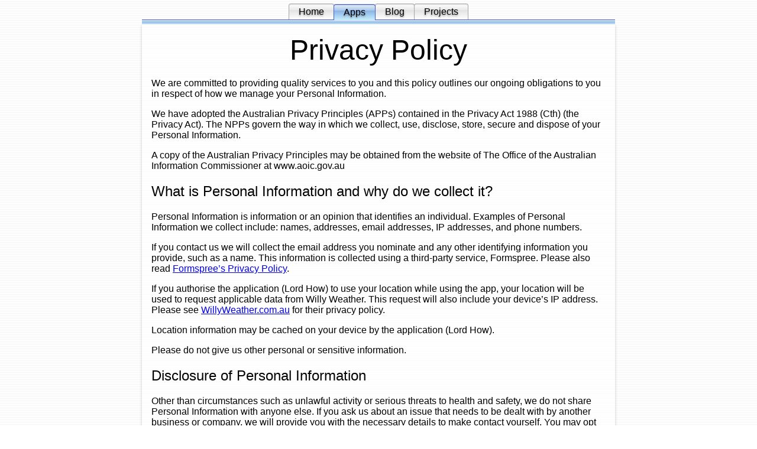

--- FILE ---
content_type: text/html; charset=utf-8
request_url: https://cathywise.net/apps/lord-how/privacy
body_size: 2221
content:
<!doctype html>
<head>
<meta charset="utf-8">
<title>Privacy Policy &#8211; Cathy Wise</title>
<meta name="description" content="">
<meta name="keywords" content="">
<!-- Twitter Cards -->
<meta name="twitter:card" content="summary">
<meta name="twitter:image" content="https://cathywise.net/images/">
<meta name="twitter:title" content="Privacy Policy">
<meta name="twitter:description" content="Cathy Wise">
<meta name="twitter:creator" content="@sircathywise">

<!-- Open Graph -->
<meta property="og:locale" content="en_AU">
<meta property="og:type" content="article">
<meta property="og:title" content="Privacy Policy">
<meta property="og:description" content="Cathy Wise">
<meta property="og:url" content="https://cathywise.net/apps/lord-how/privacy.html">
<meta property="og:site_name" content="Cathy Wise">





<link rel="canonical" href="https://cathywise.net/apps/lord-how/privacy.html">
<link href="https://cathywise.net/feed.xml" type="application/atom+xml" rel="alternate" title="Cathy Wise Feed">
<link rel="author" href="https://plus.google.com/113703753421537375035?rel=author">

<!-- http://t.co/dKP3o1e -->
<meta name="HandheldFriendly" content="True">
<meta name="MobileOptimized" content="320">
<meta name="viewport" content="width=device-width, initial-scale=1.0">

<link rel="stylesheet" href="/assets/css/main.css">
<link rel="stylesheet" href="/assets/css/brands.css">
<link rel="stylesheet" href="/assets/css/fontawesome.css">

<meta http-equiv="cleartype" content="on">

<link rel="shortcut icon" href="https://cathywise.net/images/favicon.png">

</head>

<body class="page" itemscope itemtype="http://schema.org/WebPage">

<nav id="nav" role="navigation">
	<ul>
    
		<li><a href="https://cathywise.net/" >Home</a></li>
	
		<li><a href="https://cathywise.net/apps" >Apps</a></li>
	
		<li><a href="https://cathywise.net/blog" >Blog</a></li>
	
		<li><a href="https://cathywise.net/projects" >Projects</a></li>
	
    </ul>
</nav>

<section id="main" role="main"  itemprop="mainContentOfPage">
  <article itemscope itemtype="http://schema.org/CreativeWork">
    <h1 itemprop="name">Privacy Policy</h1>
    <h2></h2>
    <div class="article-wrap" itemprop="text">
      <p>We are committed to providing quality services to you and this policy outlines our ongoing obligations to you in respect of how we manage your Personal Information.</p>

<p>We have adopted the Australian Privacy Principles (APPs) contained in the Privacy Act 1988 (Cth) (the Privacy Act). The NPPs govern the way in which we collect, use, disclose, store, secure and dispose of your Personal Information.</p>

<p>A copy of the Australian Privacy Principles may be obtained from the website of The Office of the Australian Information Commissioner at www.aoic.gov.au</p>

<h2 id="what-is-personal-information-and-why-do-we-collect-it">What is Personal Information and why do we collect it?</h2>

<p>Personal Information is information or an opinion that identifies an individual. Examples of Personal Information we collect include: names, addresses, email addresses, IP addresses, and phone numbers.</p>

<p>If you contact us we will collect the email address you nominate and any other identifying information you provide, such as a name. This information is collected using a third-party service, Formspree. Please also read <a href="https://formspree.io/legal/privacy-policy">Formspree’s Privacy Policy</a>.</p>

<p>If you authorise the application (Lord How) to use your location while using the app, your location will be used to request applicable data from Willy Weather. This request will also include your device’s IP address. Please see <a href="https://www.willyweather.com.au/terms.html">WillyWeather.com.au</a> for their privacy policy.</p>

<p>Location information may be cached on your device by the application (Lord How).</p>

<p>Please do not give us other personal or sensitive information.</p>

<h2 id="disclosure-of-personal-information">Disclosure of Personal Information</h2>

<p>Other than circumstances such as unlawful activity or serious threats to health and safety, we do not share Personal Information with anyone else. If you ask us about an issue that needs to be dealt with by another business or company, we will provide you with the necessary details to make contact yourself. You may opt out of further contact from us at any time.</p>

<h2 id="access-to-your-personal-information">Access to your Personal Information</h2>

<p>You may access the Personal Information we hold about you and to update and/or correct it, subject to certain exceptions. If you wish to access your Personal Information, please contact us as outlined below.</p>

<p>We will not charge any fee for your access request, but may charge an administrative fee for providing a copy of your Personal Information.</p>

<p>In order to protect your Personal Information we may require identification from you before releasing the requested information.</p>

<h2 id="policy-updates">Policy Updates</h2>

<p>This Policy may change from time to time and is available on our website.</p>

<h2 id="privacy-policy-complaints-and-enquiries">Privacy Policy Complaints and Enquiries</h2>

<p>If you have any queries or complaints about our Privacy Policy please contact us using our <a href="/lord-how/contact">Contact Form</a>.</p>

    </div><!-- /.article-wrap -->
  </article>
</section><!-- /#index -->

<footer>
    <p class="author-bio-para">Software developer, hobby collector 👩‍💻🕊🪡🧶🎮🎸🖋🖌🎨✝️🏳️‍🌈<br>All opinions on this site are my own and not my employer's etc.</p>
<span>&copy; 2025 Cathy Wise. Powered by <a href="http://jekyllrb.com">Jekyll</a>.</span>
<script>
    document.querySelectorAll('a[href="'+document.URL+'"]').forEach(e => {
        e.className = 'current';
    });
    document.querySelectorAll('nav a').forEach(e => {
        if(document.URL.startsWith(e.href) && e.href !== window.location.protocol + "//" + window.location.host + "/" ) {
            e.className = 'current';
        }
    });
</script>
</footer>


          

</body>
</html>

--- FILE ---
content_type: text/css; charset=utf-8
request_url: https://cathywise.net/assets/css/main.css
body_size: 758
content:
:root {
  --background: white;
  --link: #000;
  --link-shadow: rgba(0,0,0, 0.4);
  --border-top: #425EC4;
  --border-top-light: 1px solid #a6a6a6;
  --border-bottom: 7px solid #606060;
  --stripe: repeating-linear-gradient(#fff, #fff 1px, #f9f9f9 2px, #f9f9f9 3px, #fff 4px);
  --gloss: linear-gradient(to top, #c9edfb, #89b5e7 60%, #A6C6EA 61%, #E4ECF7 99%, #AFBDE6 100%);
  --light-gloss: linear-gradient(to top, #fff, #E3E3E3 60%, #EAEAEA 61%, #FCFCFC 99%, #e1e1e1 100%);
}

html {
  background: var(--stripe);
  display: flex;
  flex-direction: column;
  align-items: center;
}

body {
  font-family: -apple-system, BlinkMacSystemFont, "San Francisco", "Helvetica Neue", "Helvetica", sans-serif;
  display: flex;
  flex-direction: column;
  align-items: center;
  margin: 0;
  padding: 0;
  width: 100%;
  min-height: 100vh;
}

footer {
  width: calc(100% - 2em);
  padding: 1em;
  text-align: center;
}

footer {
  font-size: smaller;
}
footer .bio {
  text-align: left;
}

.bio {
  margin: 2em;
}
.bio ul {
  list-style: none;
  display: flex;
  flex-direction: row;
  padding: 0;
  margin: 0;
  justify-content: center;
  flex-wrap: wrap;
}
.bio ul li {
  margin-right: 1em;
}

nav {
  background: var(--stripe);
  background-size: cover;
  border-bottom: var(--border-bottom);
  border-image: var(--gloss) 0 0 100% 0;
  max-width: 800px;
  padding-bottom: 0;
  padding-top: 0;
  width: 100%;
}
nav ul {
  display: flex;
  flex-direction: row;
  justify-content: center;
  list-style: none;
  padding: 0.4rem 0 0 0;
  flex-wrap: wrap;
  margin: 0;
  border-bottom: 1px solid var(--border-top);
}
nav ul li {
  margin: 0;
  text-align: center;
  border-radius: 0.5rem 0.5rem 0 0;
}
nav ul li a {
  font-size: 1rem;
  font-weight: 200;
  color: var(--link);
  text-decoration: none;
  font-weight: normal;
  text-shadow: 0 2px 3px var(--link-shadow);
  background: var(--light-gloss);
  padding: 0.25rem 1rem;
  border-radius: 0.25rem 0.25rem 0 0;
  border-top: var(--border-top-light);
  border-left: var(--border-top-light);
  border-right: var(--border-top-light);
  display: block;
  margin-left: -1px;
  box-shadow: inset 0 1px 1px #e1e1e1;
}
nav ul li a.current, nav ul li a:hover {
  box-shadow: inset 0 1px 1px #AFBDE6;
  background: var(--gloss);
  border-color: var(--border-top);
}
nav ul li a.current {
  position: relative;
  top: 1px;
}

section {
  max-width: calc(800px - 2em);
  width: 100%;
  padding: 1em;
  box-shadow: 0px 2px 5px rgba(0, 0, 0, 0.2);
  background: rgba(255, 255, 255, 0.4);
}

h1 {
  font-weight: 100;
  font-size: 3em;
  text-align: center;
  margin: 0;
}

h2, h3 {
  font-weight: normal;
  font-size: 1.5em;
  font-weight: 200;
}

subtitle {
  font-size: smaller;
  text-align: center;
  width: 100%;
  display: block;
}

.bio-photo {
  max-width: 100px;
  max-height: 100px;
  min-width: 50px;
  min-height: 50px;
  display: block;
  font-size: 0.8em;
  flex: 1;
  object-fit: contain;
  float: left;
}

hr {
  border: 0;
  border-top: var(--border-top);
}

table {
  overflow-x: scroll;
  max-width: 100%;
  display: block;
  border-collapse: collapse;
}

td {
  padding: 1em 0.5em;
}

th {
  border-bottom: var(--border-bottom);
}

img {
  max-width: 100%;
  max-height: 100vh;
  display: block;
  margin: auto;
}

form {
  display: flex;
  flex-direction: column;
  align-items: auto;
}

button {
  padding: 0.5rem;
  background: var(--highlight);
  color: var(--link);
  border: 0;
  box-shadow: 5px 10px 0 var(--highlight-trans);
  font-size: 1rem;
}

button:hover {
  box-shadow: 3px 8px 0 var(--highlight-trans);
}

button:active {
  box-shadow: 1px 6px 0 var(--highlight-trans);
}

label {
  flex: 1;
  display: flex;
  flex-direction: column;
}

@media screen and (min-height: 400px) {
  img {
    max-height: 400px;
  }
}

/*# sourceMappingURL=main.css.map */

--- FILE ---
content_type: text/css; charset=utf-8
request_url: https://cathywise.net/assets/css/brands.css
body_size: -185
content:
/*!
 * Font Awesome Free 5.15.3 by @fontawesome - https://fontawesome.com
 * License - https://fontawesome.com/license/free (Icons: CC BY 4.0, Fonts: SIL OFL 1.1, Code: MIT License)
 */
@font-face {
  font-family: "Font Awesome 5 Brands";
  font-style: normal;
  font-weight: 400;
  font-display: block;
  src: url("/assets/fonts/fa-brands-400.eot");
  src: url("/assets/fonts/fa-brands-400.eot?#iefix") format("embedded-opentype"), url("/assets/fonts/fa-brands-400.woff2") format("woff2"), url("/assets/fonts/fa-brands-400.woff") format("woff"), url("/assets/fonts/fa-brands-400.ttf") format("truetype"), url("/assets/fonts/fa-brands-400.svg#fontawesome") format("svg");
}
.fab {
  font-family: "Font Awesome 5 Brands";
  font-weight: 400;
}

/*# sourceMappingURL=brands.css.map */